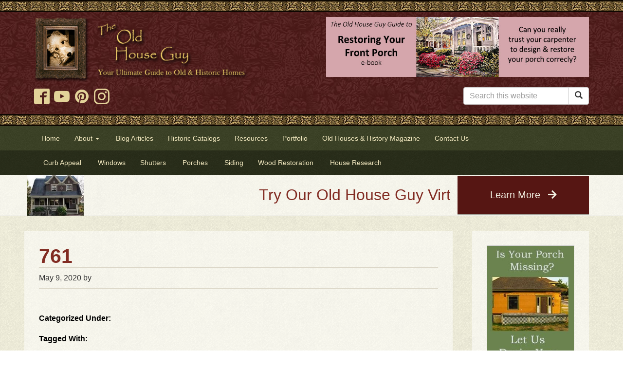

--- FILE ---
content_type: text/html; charset=UTF-8
request_url: https://www.oldhouseguy.com/dd-color-charts/761/
body_size: 13639
content:
<!doctype html>
<!--[if lt IE 7 ]> <html class="ie ie6 no-js" dir="ltr" lang="en-US"> <![endif]-->
<!--[if IE 7 ]>    <html class="ie ie7 no-js" dir="ltr" lang="en-US"> <![endif]-->
<!--[if IE 8 ]>    <html class="ie ie8 no-js" dir="ltr" lang="en-US"> <![endif]-->
<!--[if IE 9 ]>    <html class="ie ie9 no-js" dir="ltr" lang="en-US"> <![endif]-->
<!--[if gt IE 9]><!--><html class="no-js" dir="ltr" lang="en-US"><!--<![endif]-->
<head profile="http://gmpg.org/xfn/11">
<meta charset="UTF-8" />
   <meta name="viewport" content="width=device-width, initial-scale=1" />
<meta http-equiv="X-UA-Compatible" content="IE=edge">
<meta name='robots' content='index, follow, max-image-preview:large, max-snippet:-1, max-video-preview:-1' />
	<style>img:is([sizes="auto" i], [sizes^="auto," i]) { contain-intrinsic-size: 3000px 1500px }</style>
	<script>(function(H){H.className=H.className.replace(/\bno-js\b/,'js')})(document.documentElement)</script>
	<!-- This site is optimized with the Yoast SEO plugin v25.8 - https://yoast.com/wordpress/plugins/seo/ -->
	<title>761 - OldHouseGuy Blog</title>
	<link rel="canonical" href="https://www.oldhouseguy.com/dd-color-charts/761/" />
	<meta property="og:locale" content="en_US" />
	<meta property="og:type" content="article" />
	<meta property="og:title" content="761 - OldHouseGuy Blog" />
	<meta property="og:url" content="https://www.oldhouseguy.com/dd-color-charts/761/" />
	<meta property="og:site_name" content="OldHouseGuy Blog" />
	<meta property="article:publisher" content="https://www.facebook.com/OldHouseGuy" />
	<script type="application/ld+json" class="yoast-schema-graph">{"@context":"https://schema.org","@graph":[{"@type":"WebPage","@id":"https://www.oldhouseguy.com/dd-color-charts/761/","url":"https://www.oldhouseguy.com/dd-color-charts/761/","name":"761 - OldHouseGuy Blog","isPartOf":{"@id":"https://www.oldhouseguy.com/#website"},"datePublished":"2020-05-10T01:16:11+00:00","breadcrumb":{"@id":"https://www.oldhouseguy.com/dd-color-charts/761/#breadcrumb"},"inLanguage":"en-US","potentialAction":[{"@type":"ReadAction","target":["https://www.oldhouseguy.com/dd-color-charts/761/"]}]},{"@type":"BreadcrumbList","@id":"https://www.oldhouseguy.com/dd-color-charts/761/#breadcrumb","itemListElement":[{"@type":"ListItem","position":1,"name":"Home","item":"https://www.oldhouseguy.com/"},{"@type":"ListItem","position":2,"name":"761"}]},{"@type":"WebSite","@id":"https://www.oldhouseguy.com/#website","url":"https://www.oldhouseguy.com/","name":"OldHouseGuy Blog","description":"The OldHouseGuy.com Blog","potentialAction":[{"@type":"SearchAction","target":{"@type":"EntryPoint","urlTemplate":"https://www.oldhouseguy.com/?s={search_term_string}"},"query-input":{"@type":"PropertyValueSpecification","valueRequired":true,"valueName":"search_term_string"}}],"inLanguage":"en-US"}]}</script>
	<!-- / Yoast SEO plugin. -->


<link rel='dns-prefetch' href='//cdn.jsdelivr.net' />
<link rel='dns-prefetch' href='//cdnjs.cloudflare.com' />
<link rel='dns-prefetch' href='//www.googletagmanager.com' />
<link rel='dns-prefetch' href='//netdna.bootstrapcdn.com' />
<link rel='dns-prefetch' href='//use.fontawesome.com' />
<link rel="alternate" type="application/rss+xml" title="OldHouseGuy Blog &raquo; Feed" href="https://www.oldhouseguy.com/feed/" />
<link rel="alternate" type="application/rss+xml" title="OldHouseGuy Blog &raquo; Comments Feed" href="https://www.oldhouseguy.com/comments/feed/" />
<script type="text/javascript">
/* <![CDATA[ */
window._wpemojiSettings = {"baseUrl":"https:\/\/s.w.org\/images\/core\/emoji\/15.1.0\/72x72\/","ext":".png","svgUrl":"https:\/\/s.w.org\/images\/core\/emoji\/15.1.0\/svg\/","svgExt":".svg","source":{"concatemoji":"https:\/\/www.oldhouseguy.com\/wp-includes\/js\/wp-emoji-release.min.js?ver=6.8.1"}};
/*! This file is auto-generated */
!function(i,n){var o,s,e;function c(e){try{var t={supportTests:e,timestamp:(new Date).valueOf()};sessionStorage.setItem(o,JSON.stringify(t))}catch(e){}}function p(e,t,n){e.clearRect(0,0,e.canvas.width,e.canvas.height),e.fillText(t,0,0);var t=new Uint32Array(e.getImageData(0,0,e.canvas.width,e.canvas.height).data),r=(e.clearRect(0,0,e.canvas.width,e.canvas.height),e.fillText(n,0,0),new Uint32Array(e.getImageData(0,0,e.canvas.width,e.canvas.height).data));return t.every(function(e,t){return e===r[t]})}function u(e,t,n){switch(t){case"flag":return n(e,"\ud83c\udff3\ufe0f\u200d\u26a7\ufe0f","\ud83c\udff3\ufe0f\u200b\u26a7\ufe0f")?!1:!n(e,"\ud83c\uddfa\ud83c\uddf3","\ud83c\uddfa\u200b\ud83c\uddf3")&&!n(e,"\ud83c\udff4\udb40\udc67\udb40\udc62\udb40\udc65\udb40\udc6e\udb40\udc67\udb40\udc7f","\ud83c\udff4\u200b\udb40\udc67\u200b\udb40\udc62\u200b\udb40\udc65\u200b\udb40\udc6e\u200b\udb40\udc67\u200b\udb40\udc7f");case"emoji":return!n(e,"\ud83d\udc26\u200d\ud83d\udd25","\ud83d\udc26\u200b\ud83d\udd25")}return!1}function f(e,t,n){var r="undefined"!=typeof WorkerGlobalScope&&self instanceof WorkerGlobalScope?new OffscreenCanvas(300,150):i.createElement("canvas"),a=r.getContext("2d",{willReadFrequently:!0}),o=(a.textBaseline="top",a.font="600 32px Arial",{});return e.forEach(function(e){o[e]=t(a,e,n)}),o}function t(e){var t=i.createElement("script");t.src=e,t.defer=!0,i.head.appendChild(t)}"undefined"!=typeof Promise&&(o="wpEmojiSettingsSupports",s=["flag","emoji"],n.supports={everything:!0,everythingExceptFlag:!0},e=new Promise(function(e){i.addEventListener("DOMContentLoaded",e,{once:!0})}),new Promise(function(t){var n=function(){try{var e=JSON.parse(sessionStorage.getItem(o));if("object"==typeof e&&"number"==typeof e.timestamp&&(new Date).valueOf()<e.timestamp+604800&&"object"==typeof e.supportTests)return e.supportTests}catch(e){}return null}();if(!n){if("undefined"!=typeof Worker&&"undefined"!=typeof OffscreenCanvas&&"undefined"!=typeof URL&&URL.createObjectURL&&"undefined"!=typeof Blob)try{var e="postMessage("+f.toString()+"("+[JSON.stringify(s),u.toString(),p.toString()].join(",")+"));",r=new Blob([e],{type:"text/javascript"}),a=new Worker(URL.createObjectURL(r),{name:"wpTestEmojiSupports"});return void(a.onmessage=function(e){c(n=e.data),a.terminate(),t(n)})}catch(e){}c(n=f(s,u,p))}t(n)}).then(function(e){for(var t in e)n.supports[t]=e[t],n.supports.everything=n.supports.everything&&n.supports[t],"flag"!==t&&(n.supports.everythingExceptFlag=n.supports.everythingExceptFlag&&n.supports[t]);n.supports.everythingExceptFlag=n.supports.everythingExceptFlag&&!n.supports.flag,n.DOMReady=!1,n.readyCallback=function(){n.DOMReady=!0}}).then(function(){return e}).then(function(){var e;n.supports.everything||(n.readyCallback(),(e=n.source||{}).concatemoji?t(e.concatemoji):e.wpemoji&&e.twemoji&&(t(e.twemoji),t(e.wpemoji)))}))}((window,document),window._wpemojiSettings);
/* ]]> */
</script>
<link rel='stylesheet' id='sgr-css' href='https://www.oldhouseguy.com/wp-content/plugins/simple-google-recaptcha/sgr.css?ver=1671306606' type='text/css' media='all' />
<style id='wp-emoji-styles-inline-css' type='text/css'>

	img.wp-smiley, img.emoji {
		display: inline !important;
		border: none !important;
		box-shadow: none !important;
		height: 1em !important;
		width: 1em !important;
		margin: 0 0.07em !important;
		vertical-align: -0.1em !important;
		background: none !important;
		padding: 0 !important;
	}
</style>
<link rel='stylesheet' id='wp-block-library-css' href='https://www.oldhouseguy.com/wp-includes/css/dist/block-library/style.min.css?ver=6.8.1' type='text/css' media='all' />
<style id='classic-theme-styles-inline-css' type='text/css'>
/*! This file is auto-generated */
.wp-block-button__link{color:#fff;background-color:#32373c;border-radius:9999px;box-shadow:none;text-decoration:none;padding:calc(.667em + 2px) calc(1.333em + 2px);font-size:1.125em}.wp-block-file__button{background:#32373c;color:#fff;text-decoration:none}
</style>
<style id='global-styles-inline-css' type='text/css'>
:root{--wp--preset--aspect-ratio--square: 1;--wp--preset--aspect-ratio--4-3: 4/3;--wp--preset--aspect-ratio--3-4: 3/4;--wp--preset--aspect-ratio--3-2: 3/2;--wp--preset--aspect-ratio--2-3: 2/3;--wp--preset--aspect-ratio--16-9: 16/9;--wp--preset--aspect-ratio--9-16: 9/16;--wp--preset--color--black: #000000;--wp--preset--color--cyan-bluish-gray: #abb8c3;--wp--preset--color--white: #ffffff;--wp--preset--color--pale-pink: #f78da7;--wp--preset--color--vivid-red: #cf2e2e;--wp--preset--color--luminous-vivid-orange: #ff6900;--wp--preset--color--luminous-vivid-amber: #fcb900;--wp--preset--color--light-green-cyan: #7bdcb5;--wp--preset--color--vivid-green-cyan: #00d084;--wp--preset--color--pale-cyan-blue: #8ed1fc;--wp--preset--color--vivid-cyan-blue: #0693e3;--wp--preset--color--vivid-purple: #9b51e0;--wp--preset--gradient--vivid-cyan-blue-to-vivid-purple: linear-gradient(135deg,rgba(6,147,227,1) 0%,rgb(155,81,224) 100%);--wp--preset--gradient--light-green-cyan-to-vivid-green-cyan: linear-gradient(135deg,rgb(122,220,180) 0%,rgb(0,208,130) 100%);--wp--preset--gradient--luminous-vivid-amber-to-luminous-vivid-orange: linear-gradient(135deg,rgba(252,185,0,1) 0%,rgba(255,105,0,1) 100%);--wp--preset--gradient--luminous-vivid-orange-to-vivid-red: linear-gradient(135deg,rgba(255,105,0,1) 0%,rgb(207,46,46) 100%);--wp--preset--gradient--very-light-gray-to-cyan-bluish-gray: linear-gradient(135deg,rgb(238,238,238) 0%,rgb(169,184,195) 100%);--wp--preset--gradient--cool-to-warm-spectrum: linear-gradient(135deg,rgb(74,234,220) 0%,rgb(151,120,209) 20%,rgb(207,42,186) 40%,rgb(238,44,130) 60%,rgb(251,105,98) 80%,rgb(254,248,76) 100%);--wp--preset--gradient--blush-light-purple: linear-gradient(135deg,rgb(255,206,236) 0%,rgb(152,150,240) 100%);--wp--preset--gradient--blush-bordeaux: linear-gradient(135deg,rgb(254,205,165) 0%,rgb(254,45,45) 50%,rgb(107,0,62) 100%);--wp--preset--gradient--luminous-dusk: linear-gradient(135deg,rgb(255,203,112) 0%,rgb(199,81,192) 50%,rgb(65,88,208) 100%);--wp--preset--gradient--pale-ocean: linear-gradient(135deg,rgb(255,245,203) 0%,rgb(182,227,212) 50%,rgb(51,167,181) 100%);--wp--preset--gradient--electric-grass: linear-gradient(135deg,rgb(202,248,128) 0%,rgb(113,206,126) 100%);--wp--preset--gradient--midnight: linear-gradient(135deg,rgb(2,3,129) 0%,rgb(40,116,252) 100%);--wp--preset--font-size--small: 13px;--wp--preset--font-size--medium: 20px;--wp--preset--font-size--large: 36px;--wp--preset--font-size--x-large: 42px;--wp--preset--spacing--20: 0.44rem;--wp--preset--spacing--30: 0.67rem;--wp--preset--spacing--40: 1rem;--wp--preset--spacing--50: 1.5rem;--wp--preset--spacing--60: 2.25rem;--wp--preset--spacing--70: 3.38rem;--wp--preset--spacing--80: 5.06rem;--wp--preset--shadow--natural: 6px 6px 9px rgba(0, 0, 0, 0.2);--wp--preset--shadow--deep: 12px 12px 50px rgba(0, 0, 0, 0.4);--wp--preset--shadow--sharp: 6px 6px 0px rgba(0, 0, 0, 0.2);--wp--preset--shadow--outlined: 6px 6px 0px -3px rgba(255, 255, 255, 1), 6px 6px rgba(0, 0, 0, 1);--wp--preset--shadow--crisp: 6px 6px 0px rgba(0, 0, 0, 1);}:where(.is-layout-flex){gap: 0.5em;}:where(.is-layout-grid){gap: 0.5em;}body .is-layout-flex{display: flex;}.is-layout-flex{flex-wrap: wrap;align-items: center;}.is-layout-flex > :is(*, div){margin: 0;}body .is-layout-grid{display: grid;}.is-layout-grid > :is(*, div){margin: 0;}:where(.wp-block-columns.is-layout-flex){gap: 2em;}:where(.wp-block-columns.is-layout-grid){gap: 2em;}:where(.wp-block-post-template.is-layout-flex){gap: 1.25em;}:where(.wp-block-post-template.is-layout-grid){gap: 1.25em;}.has-black-color{color: var(--wp--preset--color--black) !important;}.has-cyan-bluish-gray-color{color: var(--wp--preset--color--cyan-bluish-gray) !important;}.has-white-color{color: var(--wp--preset--color--white) !important;}.has-pale-pink-color{color: var(--wp--preset--color--pale-pink) !important;}.has-vivid-red-color{color: var(--wp--preset--color--vivid-red) !important;}.has-luminous-vivid-orange-color{color: var(--wp--preset--color--luminous-vivid-orange) !important;}.has-luminous-vivid-amber-color{color: var(--wp--preset--color--luminous-vivid-amber) !important;}.has-light-green-cyan-color{color: var(--wp--preset--color--light-green-cyan) !important;}.has-vivid-green-cyan-color{color: var(--wp--preset--color--vivid-green-cyan) !important;}.has-pale-cyan-blue-color{color: var(--wp--preset--color--pale-cyan-blue) !important;}.has-vivid-cyan-blue-color{color: var(--wp--preset--color--vivid-cyan-blue) !important;}.has-vivid-purple-color{color: var(--wp--preset--color--vivid-purple) !important;}.has-black-background-color{background-color: var(--wp--preset--color--black) !important;}.has-cyan-bluish-gray-background-color{background-color: var(--wp--preset--color--cyan-bluish-gray) !important;}.has-white-background-color{background-color: var(--wp--preset--color--white) !important;}.has-pale-pink-background-color{background-color: var(--wp--preset--color--pale-pink) !important;}.has-vivid-red-background-color{background-color: var(--wp--preset--color--vivid-red) !important;}.has-luminous-vivid-orange-background-color{background-color: var(--wp--preset--color--luminous-vivid-orange) !important;}.has-luminous-vivid-amber-background-color{background-color: var(--wp--preset--color--luminous-vivid-amber) !important;}.has-light-green-cyan-background-color{background-color: var(--wp--preset--color--light-green-cyan) !important;}.has-vivid-green-cyan-background-color{background-color: var(--wp--preset--color--vivid-green-cyan) !important;}.has-pale-cyan-blue-background-color{background-color: var(--wp--preset--color--pale-cyan-blue) !important;}.has-vivid-cyan-blue-background-color{background-color: var(--wp--preset--color--vivid-cyan-blue) !important;}.has-vivid-purple-background-color{background-color: var(--wp--preset--color--vivid-purple) !important;}.has-black-border-color{border-color: var(--wp--preset--color--black) !important;}.has-cyan-bluish-gray-border-color{border-color: var(--wp--preset--color--cyan-bluish-gray) !important;}.has-white-border-color{border-color: var(--wp--preset--color--white) !important;}.has-pale-pink-border-color{border-color: var(--wp--preset--color--pale-pink) !important;}.has-vivid-red-border-color{border-color: var(--wp--preset--color--vivid-red) !important;}.has-luminous-vivid-orange-border-color{border-color: var(--wp--preset--color--luminous-vivid-orange) !important;}.has-luminous-vivid-amber-border-color{border-color: var(--wp--preset--color--luminous-vivid-amber) !important;}.has-light-green-cyan-border-color{border-color: var(--wp--preset--color--light-green-cyan) !important;}.has-vivid-green-cyan-border-color{border-color: var(--wp--preset--color--vivid-green-cyan) !important;}.has-pale-cyan-blue-border-color{border-color: var(--wp--preset--color--pale-cyan-blue) !important;}.has-vivid-cyan-blue-border-color{border-color: var(--wp--preset--color--vivid-cyan-blue) !important;}.has-vivid-purple-border-color{border-color: var(--wp--preset--color--vivid-purple) !important;}.has-vivid-cyan-blue-to-vivid-purple-gradient-background{background: var(--wp--preset--gradient--vivid-cyan-blue-to-vivid-purple) !important;}.has-light-green-cyan-to-vivid-green-cyan-gradient-background{background: var(--wp--preset--gradient--light-green-cyan-to-vivid-green-cyan) !important;}.has-luminous-vivid-amber-to-luminous-vivid-orange-gradient-background{background: var(--wp--preset--gradient--luminous-vivid-amber-to-luminous-vivid-orange) !important;}.has-luminous-vivid-orange-to-vivid-red-gradient-background{background: var(--wp--preset--gradient--luminous-vivid-orange-to-vivid-red) !important;}.has-very-light-gray-to-cyan-bluish-gray-gradient-background{background: var(--wp--preset--gradient--very-light-gray-to-cyan-bluish-gray) !important;}.has-cool-to-warm-spectrum-gradient-background{background: var(--wp--preset--gradient--cool-to-warm-spectrum) !important;}.has-blush-light-purple-gradient-background{background: var(--wp--preset--gradient--blush-light-purple) !important;}.has-blush-bordeaux-gradient-background{background: var(--wp--preset--gradient--blush-bordeaux) !important;}.has-luminous-dusk-gradient-background{background: var(--wp--preset--gradient--luminous-dusk) !important;}.has-pale-ocean-gradient-background{background: var(--wp--preset--gradient--pale-ocean) !important;}.has-electric-grass-gradient-background{background: var(--wp--preset--gradient--electric-grass) !important;}.has-midnight-gradient-background{background: var(--wp--preset--gradient--midnight) !important;}.has-small-font-size{font-size: var(--wp--preset--font-size--small) !important;}.has-medium-font-size{font-size: var(--wp--preset--font-size--medium) !important;}.has-large-font-size{font-size: var(--wp--preset--font-size--large) !important;}.has-x-large-font-size{font-size: var(--wp--preset--font-size--x-large) !important;}
:where(.wp-block-post-template.is-layout-flex){gap: 1.25em;}:where(.wp-block-post-template.is-layout-grid){gap: 1.25em;}
:where(.wp-block-columns.is-layout-flex){gap: 2em;}:where(.wp-block-columns.is-layout-grid){gap: 2em;}
:root :where(.wp-block-pullquote){font-size: 1.5em;line-height: 1.6;}
</style>
<link rel='stylesheet' id='font-awesome-css' href='//netdna.bootstrapcdn.com/font-awesome/4.0.3/css/font-awesome.css?ver=6.8.1' type='text/css' media='all' />
<link rel='stylesheet' id='slick-carousel-css-css' href='//cdnjs.cloudflare.com/ajax/libs/slick-carousel/1.8.1/slick.min.css?ver=0.0.1' type='text/css' media='all' />
<link rel='stylesheet' id='bsg_combined_css-css' href='https://www.oldhouseguy.com/wp-content/themes/dd-bootstrap-genesis/css/style.css?ver=0.0.1' type='text/css' media='all' />
<link rel='stylesheet' id='font-awesome-5-css' href='https://use.fontawesome.com/releases/v5.0.13/css/all.css?ver=0.0.1' type='text/css' media='all' />
<link rel='stylesheet' id='colorbox-css' href='https://www.oldhouseguy.com/wp-content/plugins/marketpress/ui/css/colorbox.css?ver=3.3.0' type='text/css' media='all' />
<link rel='stylesheet' id='dashicons-css' href='https://www.oldhouseguy.com/wp-includes/css/dashicons.min.css?ver=6.8.1' type='text/css' media='all' />
<link rel='stylesheet' id='jquery-ui-css' href='https://www.oldhouseguy.com/wp-content/plugins/marketpress/ui/css/jquery-ui.min.css?ver=3.3.0' type='text/css' media='all' />
<link rel='stylesheet' id='mp-select2-css' href='https://www.oldhouseguy.com/wp-content/plugins/marketpress/ui/select2/select2.css?ver=3.3.0' type='text/css' media='all' />
<link rel='stylesheet' id='mp-base-css' href='https://www.oldhouseguy.com/wp-content/plugins/marketpress/ui/css/marketpress.css?ver=3.3.0' type='text/css' media='all' />
<link rel='stylesheet' id='mp-theme-css' href='https://www.oldhouseguy.com/wp-content/plugins/marketpress/ui/themes/default.css?ver=3.3.0' type='text/css' media='all' />
<link rel='stylesheet' id='simple-social-icons-font-css' href='https://www.oldhouseguy.com/wp-content/plugins/simple-social-icons/css/style.css?ver=3.0.2' type='text/css' media='all' />
<link rel='stylesheet' id='fancybox-css' href='https://www.oldhouseguy.com/wp-content/plugins/easy-fancybox/fancybox/1.5.4/jquery.fancybox.min.css?ver=6.8.1' type='text/css' media='screen' />
<link rel='stylesheet' id='managerforicomoon-icomoon-css' href='https://www.oldhouseguy.com/wp-content/uploads/manager-for-icomoon/style.css?ver=1746998020' type='text/css' media='' />
<link rel='stylesheet' id='js_composer_custom_css-css' href='//www.oldhouseguy.com/wp-content/uploads/js_composer/custom.css?ver=7.9' type='text/css' media='all' />
<link rel='stylesheet' id='bsf-Defaults-css' href='https://www.oldhouseguy.com/wp-content/uploads/smile_fonts/Defaults/Defaults.css?ver=3.19.15' type='text/css' media='all' />
<script type="text/javascript" id="sgr-js-extra">
/* <![CDATA[ */
var sgr = {"sgr_site_key":"6Lf957AZAAAAAGO5LI6NH-7u7HQ3LWyTOxFd8abG"};
/* ]]> */
</script>
<script type="text/javascript" src="https://www.oldhouseguy.com/wp-content/plugins/simple-google-recaptcha/sgr.js?ver=1671306606" id="sgr-js"></script>
<script type="text/javascript" src="https://www.oldhouseguy.com/wp-includes/js/jquery/jquery.min.js?ver=3.7.1" id="jquery-core-js"></script>
<script type="text/javascript" src="https://www.oldhouseguy.com/wp-includes/js/jquery/jquery-migrate.min.js?ver=3.4.1" id="jquery-migrate-js"></script>
<script type="text/javascript" src="https://www.oldhouseguy.com/wp-content/themes/dd-bootstrap-genesis/js/vendor/scrollbox/jquery.scrollbox.js?ver=0.0.1" id="scrollbox-js"></script>
<script type="text/javascript" src="https://www.oldhouseguy.com/wp-content/themes/dd-bootstrap-genesis/js/vendor/jquery-match-height/jquery.matchHeight-min.js?ver=0.0.1" id="match-height-js"></script>
<script type="text/javascript" src="https://www.oldhouseguy.com/wp-content/themes/dd-bootstrap-genesis/js/vendor/garand-sticky-73b0fbe/jquery.sticky.js?ver=0.0.1" id="sticky-js"></script>
<script type="text/javascript" src="https://www.oldhouseguy.com/wp-content/themes/dd-bootstrap-genesis/js/vendor/web-ticker/jquery.webticker.min.js?ver=0.0.1" id="webticker-js"></script>
<script type="text/javascript" src="https://www.oldhouseguy.com/wp-content/themes/dd-bootstrap-genesis/js/vendor/endless-scroll/endless_scroll_min.js?ver=0.0.1" id="endlessscroll-js"></script>
<script type="text/javascript" src="//cdn.jsdelivr.net/npm/jquery.marquee@1.5.0/jquery.marquee.min.js?ver=0.0.1" id="marquee-js"></script>
<script type="text/javascript" src="https://cdnjs.cloudflare.com/ajax/libs/slick-carousel/1.8.1/slick.min.js?ver=0.0.1" id="slick-carousel-js-js"></script>
<script type="text/javascript" src="https://www.oldhouseguy.com/wp-content/themes/dd-bootstrap-genesis/js/vendor/bootstrap/bootstrap.js?ver=0.0.1" id="bootstrap_js-js"></script>
<script type="text/javascript" src="https://www.oldhouseguy.com/wp-content/themes/dd-bootstrap-genesis/js/javascript.min.js?ver=0.0.1" id="bsg_custom_js-js"></script>
<script type="text/javascript" src="https://www.oldhouseguy.com/wp-content/plugins/marketpress/ui/js/ajaxq.min.js?ver=3.3.0" id="ajaxq-js"></script>
<script type="text/javascript" src="https://www.oldhouseguy.com/wp-content/plugins/marketpress/ui/js/jquery.colorbox-min.js?ver=3.3.0" id="colorbox-js"></script>
<script type="text/javascript" src="https://www.oldhouseguy.com/wp-content/plugins/marketpress/ui/js/jquery.validate.min.js?ver=3.3.0" id="jquery-validate-js"></script>
<script type="text/javascript" id="mp-cart-js-extra">
/* <![CDATA[ */
var mp_cart_i18n = {"ajaxurl":"https:\/\/www.oldhouseguy.com\/wp-admin\/admin-ajax.php","ajax_loader":"<span class=\"mp_ajax_loader\"><img src=\"https:\/\/www.oldhouseguy.com\/wp-content\/plugins\/marketpress\/ui\/images\/ajax-loader.gif\" alt=\"\"> Adding...<\/span>","cart_updated_error_limit":"Cart update notice: this item has a limit per order or you have reached the stock limit.","is_cart_page":""};
/* ]]> */
</script>
<script type="text/javascript" src="https://www.oldhouseguy.com/wp-content/plugins/marketpress/ui/js/mp-cart.js?ver=3.3.0" id="mp-cart-js"></script>
<script type="text/javascript" src="https://www.oldhouseguy.com/wp-includes/js/jquery/ui/core.min.js?ver=1.13.3" id="jquery-ui-core-js"></script>
<script type="text/javascript" src="https://www.oldhouseguy.com/wp-includes/js/jquery/ui/tooltip.min.js?ver=1.13.3" id="jquery-ui-tooltip-js"></script>
<script type="text/javascript" src="https://www.oldhouseguy.com/wp-content/plugins/marketpress/ui/js/hoverintent.min.js?ver=3.3.0" id="hover-intent-js"></script>
<script type="text/javascript" src="https://www.oldhouseguy.com/wp-content/plugins/marketpress/ui/select2/select2.min.js?ver=3.3.0" id="mp-select2-js"></script>
<script type="text/javascript" id="mp-frontend-js-extra">
/* <![CDATA[ */
var mp_i18n = {"ajaxurl":"https:\/\/www.oldhouseguy.com\/wp-admin\/admin-ajax.php","loadingImage":"https:\/\/www.oldhouseguy.com\/wp-content\/plugins\/marketpress\/ui\/images\/loading.gif","productsURL":"https:\/\/www.oldhouseguy.com\/store\/products\/","productCats":[],"validation":{"required":"This field is required.","remote":"Please fix this field.","email":"Please enter a valid email address.","url":"Please enter a valid URL.","date":"Please enter a valid date.","dateISO":"Please enter a valid date (ISO).","number":"Please enter a valid number.","digits":"Please enter only digits.","creditcard":"Please enter a valid credit card number.","equalTo":"Please enter the same value again.","accept":"Please enter a value with a valid extension.","maxlength":"Please enter no more than {0} characters.","minlength":"Please enter at least {0} characters.","rangelength":"Please enter a value between {0} and {1} characters long.","range":"Please enter a value between {0} and {1}.","max":"Please enter a value less than or equal to {0}.","min":"Please enter a value greater than or equal to {0}."}};
/* ]]> */
</script>
<script type="text/javascript" src="https://www.oldhouseguy.com/wp-content/plugins/marketpress/ui/js/frontend.js?ver=3.3.0" id="mp-frontend-js"></script>
<script type="text/javascript" src="https://www.oldhouseguy.com/wp-content/plugins/marketpress/ui/js/mp-equal-height.js?ver=3.3.0" id="mp-equal-height-js"></script>
<script type="text/javascript" src="https://www.oldhouseguy.com/wp-content/plugins/magic-action-box-pro/assets/js/actionbox-helper.js?ver=2.17.1" id="mab-actionbox-helper-js"></script>

<!-- Google tag (gtag.js) snippet added by Site Kit -->
<!-- Google Analytics snippet added by Site Kit -->
<script type="text/javascript" src="https://www.googletagmanager.com/gtag/js?id=G-9WSRSZ473G" id="google_gtagjs-js" async></script>
<script type="text/javascript" id="google_gtagjs-js-after">
/* <![CDATA[ */
window.dataLayer = window.dataLayer || [];function gtag(){dataLayer.push(arguments);}
gtag("set","linker",{"domains":["www.oldhouseguy.com"]});
gtag("js", new Date());
gtag("set", "developer_id.dZTNiMT", true);
gtag("config", "G-9WSRSZ473G");
/* ]]> */
</script>
<script></script><link rel="https://api.w.org/" href="https://www.oldhouseguy.com/wp-json/" /><link rel="alternate" title="JSON" type="application/json" href="https://www.oldhouseguy.com/wp-json/wp/v2/dd_color_charts/13803" /><link rel="EditURI" type="application/rsd+xml" title="RSD" href="https://www.oldhouseguy.com/xmlrpc.php?rsd" />
<meta name="generator" content="WordPress 6.8.1" />
<link rel='shortlink' href='https://www.oldhouseguy.com/?p=13803' />
<link rel="alternate" title="oEmbed (JSON)" type="application/json+oembed" href="https://www.oldhouseguy.com/wp-json/oembed/1.0/embed?url=https%3A%2F%2Fwww.oldhouseguy.com%2Fdd-color-charts%2F761%2F" />
<link rel="alternate" title="oEmbed (XML)" type="text/xml+oembed" href="https://www.oldhouseguy.com/wp-json/oembed/1.0/embed?url=https%3A%2F%2Fwww.oldhouseguy.com%2Fdd-color-charts%2F761%2F&#038;format=xml" />
<meta name="generator" content="Site Kit by Google 1.160.1" /><script src="https://kit.fontawesome.com/55c1f5fb7e.js" crossorigin="anonymous"></script><link rel="pingback" href="https://www.oldhouseguy.com/xmlrpc.php" />
<!-- Global site tag (gtag.js) - Google Analytics -->
<script async src="https://www.googletagmanager.com/gtag/js?id=G-9WSRSZ473G"></script>
<script>
  window.dataLayer = window.dataLayer || [];
  function gtag(){dataLayer.push(arguments);}
  gtag('js', new Date());

  gtag('config', 'G-9WSRSZ473G');
</script>
<script>
   	// <![CDATA[
    // This code loads the IFrame Player API code asynchronously.
    var tag = document.createElement('script');
    tag.src = "https://www.youtube.com/iframe_api";
    var firstScriptTag = document.getElementsByTagName('script')[0];
    firstScriptTag.parentNode.insertBefore(tag, firstScriptTag);

    // This function takes the existing <iframe> (and YouTube player)
    // with id 'player1' and adds an event listener for state changes.
    var player;
    function onYouTubeIframeAPIReady() {
      player = new YT.Player('player', {
        events: {
videoId: 'M7lc1UVf-VE',JTc_5u54J7g',
          'onStateChange': onPlayerStateChange
        }
      });
    }
    // ]]>
    // <![CDATA[
    function onPlayerStateChange(event) {
      switch(event.data) {
        case YT.PlayerState.PLAYING:
          analytics.track('Video Played', {
            video: player.getVideoData().title,
            id: player.getVideoData().video_id,
            duration: player.getDuration()
          })
          break;
        case YT.PlayerState.PAUSED:
          analytics.track('Video Paused', {
            video: player.getVideoData().title,
            id: player.getVideoData().video_id,
            pausedAt: player.getCurrentTime()
          })
          break;
        case YT.PlayerState.ENDED:
          analytics.track('Video Finished', {
            video: player.getVideoData().title,
            id: player.getVideoData().video_id,
            duration: player.getDuration()
          })
          break;
        default:
          return;
      }
    }
    // ]]>
  </script><meta name="generator" content="Powered by WPBakery Page Builder - drag and drop page builder for WordPress."/>
<style type="text/css">.broken_link, a.broken_link {
	text-decoration: line-through;
}</style>
<!-- Google Tag Manager snippet added by Site Kit -->
<script type="text/javascript">
/* <![CDATA[ */

			( function( w, d, s, l, i ) {
				w[l] = w[l] || [];
				w[l].push( {'gtm.start': new Date().getTime(), event: 'gtm.js'} );
				var f = d.getElementsByTagName( s )[0],
					j = d.createElement( s ), dl = l != 'dataLayer' ? '&l=' + l : '';
				j.async = true;
				j.src = 'https://www.googletagmanager.com/gtm.js?id=' + i + dl;
				f.parentNode.insertBefore( j, f );
			} )( window, document, 'script', 'dataLayer', 'GTM-P49ZBMF' );
			
/* ]]> */
</script>

<!-- End Google Tag Manager snippet added by Site Kit -->
<link rel="icon" href="https://www.oldhouseguy.com/wp-content/uploads/2013/11/cropped-MF-sepia-in-frame-only2-copy-32x32.jpg" sizes="32x32" />
<link rel="icon" href="https://www.oldhouseguy.com/wp-content/uploads/2013/11/cropped-MF-sepia-in-frame-only2-copy-192x192.jpg" sizes="192x192" />
<link rel="apple-touch-icon" href="https://www.oldhouseguy.com/wp-content/uploads/2013/11/cropped-MF-sepia-in-frame-only2-copy-180x180.jpg" />
<meta name="msapplication-TileImage" content="https://www.oldhouseguy.com/wp-content/uploads/2013/11/cropped-MF-sepia-in-frame-only2-copy-270x270.jpg" />
		<style type="text/css" id="wp-custom-css">
			.darken-bkgd {
    background-color: rgb(255, 253, 233);
    background-image: url("https://www.oldhouseguy.com/wp-content/themes/dd-bootstrap-genesis/theme-images/smooth_wall.png");
}
.vc_custom_1648682510195, .vc_custom_1648682548818 {
	padding:1px;
}
.newsletter #bodyCell > table > tbody > tr:nth-child(1),.newsletter #bodyCell > table > tbody > tr:nth-child(2){
	display:none;
}
.newsletter #templateFooter {
	display:none;
}
#global_cats-all {
	max-height:500px !important;
}
.gform_wrapper.gravity-theme .gform_fields {
	word-wrap:normal;
}		</style>
		<noscript><style> .wpb_animate_when_almost_visible { opacity: 1; }</style></noscript></head>
<body class="wp-singular dd_color_charts-template-default single single-dd_color_charts postid-13803 wp-theme-genesis wp-child-theme-dd-bootstrap-genesis header-full-width content-sidebar genesis-breadcrumbs-hidden wpb-js-composer js-comp-ver-7.9 vc_responsive">		<!-- Google Tag Manager (noscript) snippet added by Site Kit -->
		<noscript>
			<iframe src="https://www.googletagmanager.com/ns.html?id=GTM-P49ZBMF" height="0" width="0" style="display:none;visibility:hidden"></iframe>
		</noscript>
		<!-- End Google Tag Manager (noscript) snippet added by Site Kit -->
		<a class="skip-to-main-content btn btn-large btn-danger" href="#main-content-container" tabindex="1">skip to main content</a><div class="site-container"><header class="site-header "><div class="header-border"></div><div class="container"><div class="header-widget-container"><div class="header-widget-area row"><div class="widget_text widget-odd widget-last widget-first widget-1 " id="custom_html-4"><div class="textwidget custom-html-widget"><div class="col-md-5">
<img src="/wp-content/uploads/2018/02/OldHouseGuyLogo.png" alt="old house guy logo" height="100"/>
</div>
<div class="col-md-1">
</div>
<div class="col-md-6">
	<a href="/store/products/e-book-restoring-your-front-porch/">
		<img src="/wp-content/uploads/2020/02/banner-porch-ad.jpg" alt=""/></a>
</div>
<div class="clear">
</div>
<div class="col-md-6">
<div class="social-links">
<a href="https://www.facebook.com/oldhouseguy" target="_blank"><span class="icon-facebook"></span></a>
<a href="https://www.youtube.com/user/oldhouseguyllc/videos" target="_blank"><span class="icon-youtube"></span></a>
<a href="https://www.pinterest.com/oldhouseguyllc/" target="_blank"><span class="icon-pinterest"></span></a>
<a href="https://www.instagram.com/oldhouseguyllc" target="_blank"><span class="icon-instagram"></span></a>
</div>
</div>
<div class="col-md-6 pull-right right">
<form method="get" class="search-form form-inline" action="https://www.oldhouseguy.com/" role="search">
    <div class="form-group">
        <label class="sr-only sr-only-focusable" for="bsg-search-form"></label>
        <div class="input-group">
            <input type="search" class="search-field form-control" id="bsg-search-form" name="s" placeholder="Search this website">
            <span class="input-group-btn">
                <button type="submit" class="search-submit btn btn-default">
                    <span class="glyphicon glyphicon-search" aria-hidden="true"></span>
                    <span class="sr-only">&#xf002;</span>
                </button>
            </span>
        </div>
    </div>
</form>
</div></div></div></div></div></div><div class="header-border"></div><div class="header-nav"><nav class="nav-primary navbar navbar-default navbar-static-top" aria-label="Main">    <div class="container">
        <!-- Brand and toggle get grouped for better mobile display -->
        <div class="navbar-header">
          <button type="button" class="navbar-toggle collapsed" data-toggle="collapse" data-target="#nav-collapse-primary">
            <span class="sr-only">Toggle navigation</span>
            <span class="icon-bar"></span>
            <span class="icon-bar"></span>
            <span class="icon-bar"></span>
          </button></div><div class="collapse navbar-collapse" id="nav-collapse-primary"><ul id="menu-new-design-primary-menu" class="nav navbar-nav"><li id="menu-item-3571" class="menu-item menu-item-type-custom menu-item-object-custom menu-item-home menu-item-3571"><a title="Home" href="http://www.oldhouseguy.com/"><span >Home</span></a></li>
<li id="menu-item-8202" class="menu-item menu-item-type-custom menu-item-object-custom menu-item-has-children menu-item-8202 dropdown"><a class="dropdown-toggle" title="About" href="#" data-toggle="dropdown" aria-haspopup="true"><span >About</span> <span class="caret"></span></a>
<ul role="menu" class=" dropdown-menu">
	<li id="menu-item-8203" class="menu-item menu-item-type-post_type menu-item-object-page menu-item-8203"><a title="About Old House Guy" href="https://www.oldhouseguy.com/about-us/"><span >About Old House Guy</span></a></li>
	<li id="menu-item-3716" class="menu-item menu-item-type-post_type menu-item-object-page menu-item-3716"><a title="My Restoration" href="https://www.oldhouseguy.com/my_restoration/"><span class="glyphicon The Restoration of a late Victorian Home"></span>&nbsp;<span >My Restoration</span></a></li>
	<li id="menu-item-4900" class="menu-item menu-item-type-post_type menu-item-object-page menu-item-4900"><a title="Our Newsletters" href="https://www.oldhouseguy.com/oldhouseguy-newsletters/"><span class="glyphicon Oldhouseguy Newsletters"></span>&nbsp;<span >Our Newsletters</span></a></li>
	<li id="menu-item-15759" class="menu-item menu-item-type-post_type menu-item-object-post menu-item-15759"><a title="News &#038; Press" href="https://www.oldhouseguy.com/news-press/"><span >News &#038; Press</span></a></li>
</ul>
</li>
<li id="menu-item-3574" class="menu-item menu-item-type-post_type menu-item-object-page current_page_parent menu-item-3574"><a title="Blog Articles" href="https://www.oldhouseguy.com/latest-posts/"><span class="glyphicon Latest Articles"></span>&nbsp;<span >Blog Articles</span></a></li>
<li id="menu-item-17198" class="menu-item menu-item-type-post_type menu-item-object-page menu-item-17198"><a title="Historic Catalogs" href="https://www.oldhouseguy.com/catalogs/"><span >Historic Catalogs</span></a></li>
<li id="menu-item-12139" class="menu-item menu-item-type-post_type menu-item-object-page menu-item-12139"><a title="Resources" href="https://www.oldhouseguy.com/old-house-resources/"><span >Resources</span></a></li>
<li id="menu-item-3576" class="menu-item menu-item-type-custom menu-item-object-custom menu-item-3576"><a title="Portfolio" href="http://www.oldhouseguy.com/portfolio"><span >Portfolio</span></a></li>
<li id="menu-item-18025" class="menu-item menu-item-type-post_type menu-item-object-page menu-item-18025"><a title="Old Houses &#038; History Magazine" href="https://www.oldhouseguy.com/history-magazine/"><span >Old Houses &#038; History Magazine</span></a></li>
<li id="menu-item-3585" class="menu-item menu-item-type-post_type menu-item-object-page menu-item-3585"><a title="Contact Us" href="https://www.oldhouseguy.com/contact-us/"><span >Contact Us</span></a></li>
</ul></div></div></nav><nav class="nav-secondary navbar navbar-inverse navbar-static-top" aria-label="Secondary">    <div class="container">
        <!-- Brand and toggle get grouped for better mobile display -->
        <div class="navbar-header">
          <button type="button" class="navbar-toggle collapsed" data-toggle="collapse" data-target="#nav-collapse-secondary">
            <span class="sr-only">Toggle navigation</span>
            <span class="icon-bar"></span>
            <span class="icon-bar"></span>
            <span class="icon-bar"></span>
          </button></div><div class="collapse navbar-collapse" id="nav-collapse-secondary"><ul id="menu-new-design-secondary-menu" class="nav navbar-nav"><li id="menu-item-3577" class="menu-item menu-item-type-post_type menu-item-object-page menu-item-3577"><a title="Curb Appeal" href="https://www.oldhouseguy.com/aesthetics/"><span class="glyphicon Aesthetics and Curb Appeal"></span>&nbsp;<span >Curb Appeal</span></a></li>
<li id="menu-item-3580" class="menu-item menu-item-type-post_type menu-item-object-page menu-item-3580"><a title="Windows" href="https://www.oldhouseguy.com/windows/"><span class="glyphicon Historic Wood Windows and Storm Windows vs Replacement Windows"></span>&nbsp;<span >Windows</span></a></li>
<li id="menu-item-9118" class="menu-item menu-item-type-post_type menu-item-object-post menu-item-9118"><a title="Shutters" href="https://www.oldhouseguy.com/shutters/"><span >Shutters</span></a></li>
<li id="menu-item-3578" class="menu-item menu-item-type-post_type menu-item-object-page menu-item-3578"><a title="Porches" href="https://www.oldhouseguy.com/porches/"><span class="glyphicon Avoid Mistakes That Could Make Your Porch Look Bad"></span>&nbsp;<span >Porches</span></a></li>
<li id="menu-item-3582" class="menu-item menu-item-type-post_type menu-item-object-page menu-item-3582"><a title="Siding" href="https://www.oldhouseguy.com/vinyl-siding/"><span class="glyphicon Vinyl vs Wood Siding Your House"></span>&nbsp;<span >Siding</span></a></li>
<li id="menu-item-15716" class="menu-item menu-item-type-custom menu-item-object-custom menu-item-15716"><a title="Wood Restoration" href="/paint-stripping"><span >Wood Restoration</span></a></li>
<li id="menu-item-3719" class="menu-item menu-item-type-post_type menu-item-object-page menu-item-3719"><a title="House Research" href="https://www.oldhouseguy.com/researching-your-house/"><span class="glyphicon How and Why to Write a Good History of Your House"></span>&nbsp;<span >House Research</span></a></li>
</ul></div></div></nav></div></header><div class="dd-ticker"><div class="container"><div class="col-sm-9 col-xs-8"><div id="ticker-list">  <div class="historic-paint-colors-images">
                        <img data-no-lazy="1" src="/wp-content/uploads/2018/04/historic-paint-colors-1.jpg"/>
                        <img data-no-lazy="1" src="/wp-content/uploads/2018/04/historic-paint-colors-2.jpg"/>
                        <img data-no-lazy="1" src="/wp-content/uploads/2018/04/historic-paint-colors-3.jpg"/>
                        <img data-no-lazy="1" src="/wp-content/uploads/2018/04/historic-paint-colors-4.jpg"/>
                        <img data-no-lazy="1" src="/wp-content/uploads/2018/04/historic-paint-colors-5.jpg"/>
                        <img data-no-lazy="1" src="/wp-content/uploads/2018/04/historic-paint-colors-6.jpg"/>
                        <img data-no-lazy="1" src="/wp-content/uploads/2018/04/historic-paint-colors-7.jpg"/>
                        <img data-no-lazy="1" src="/wp-content/uploads/2018/04/historic-paint-colors-8.jpg"/>
                        <img data-no-lazy="1" src="/wp-content/uploads/2018/04/historic-paint-colors-9.jpg"/>
                        <img data-no-lazy="1" src="/wp-content/uploads/2018/04/historic-paint-colors-10.jpg"/>
                        <img data-no-lazy="1" src="/wp-content/uploads/2018/04/historic-paint-colors-11.jpg"/>
                        </div><div id="ticker-text">Try Our Old House Guy Virtual House Painting Service. See a photo of your house in numerous historic paint colors.</div></div></div><div class="col-sm-3 col-xs-4 ticker-buttons"><a class="button" href="/exterior-color-consulting/" onclick="gtag('event', 'Paint Colors Learn More Click',{'event_category': 'Ticker Ad Click', 'event_label': 'https://www.oldhouseguy.com/dd-color-charts/761/', 'value': 0})">Learn More <i class="fas fa-arrow-right"></i></a></div></div></div><div class="site-inner container"><div class="content-sidebar-wrap row"><main class="content col-lg-9 col-md-8" id="main-content-container"><article class="post-13803 dd_color_charts type-dd_color_charts status-publish color_categories-roger-moss-historic-paint-charts color_categories-prairie-bungalow-1900-1940 entry gs-1 gs-odd gs-even gs-featured-content-entry" aria-label="761"><header class="entry-header"><h1 class="entry-title">761</h1>
<p class="entry-meta"><time class="entry-time">May 9, 2020</time> by   </p></header><div class="entry-content clearfix"><span class="cp-load-after-post"></span></div><footer class="entry-footer"><p class="entry-meta"><span class="cats"><span class="group-title">Categorized Under:</span><span class="cats-list"></span></span><span class="tags"><span class="tags-list"><span class="group-title">Tagged With:</span></span></span></p></footer></article></main><aside class="sidebar sidebar-primary widget-area col-lg-3  col-md-4" role="complementary" aria-label="Primary Sidebar"><div id="sticky" class="advert_container"><div class='dd-slick ad-container sidebar' data-slick='{"autoplaySpeed":5000}' ><a href="http://www.oldhouseguy.com/contact-us/" target="_blank" onclick="gtag('event', 'OHG Ad &#8211; Porch -  Click',{'event_category': 'Sidebar Ad Click', 'event_label': 'https://www.oldhouseguy.com/dd-color-charts/761/', 'value': 0})"><img class="aligncenter ad_image" data-lazy="https://www.oldhouseguy.com/wp-content/uploads/2015/02/OHG-porch-ad.jpg"/></a><a href="http://www.oldhouseguy.com/exterior-color-consulting/" target="_blank" onclick="gtag('event', 'OHG Ad &#8211; Paint Color Consulting -  Click',{'event_category': 'Sidebar Ad Click', 'event_label': 'https://www.oldhouseguy.com/dd-color-charts/761/', 'value': 0})"><img class="aligncenter ad_image" data-lazy="https://www.oldhouseguy.com/wp-content/uploads/2017/01/OHG-paint-ad.jpg"/></a><a href="http://www.oldhouseguy.com/icebox/" target="_blank" onclick="gtag('event', 'OHG Icebox -  Click',{'event_category': 'Sidebar Ad Click', 'event_label': 'https://www.oldhouseguy.com/dd-color-charts/761/', 'value': 0})"><img class="aligncenter ad_image" data-lazy="https://www.oldhouseguy.com/wp-content/uploads/2014/02/icebox.gif"/></a><a href="http://www.oldhouseguy.com/we-can-help-you/" target="_blank" onclick="gtag('event', 'OHG Ad &#8211; Mistakes with upside down house -  Click',{'event_category': 'Sidebar Ad Click', 'event_label': 'https://www.oldhouseguy.com/dd-color-charts/761/', 'value': 0})"><img class="aligncenter ad_image" data-lazy="https://www.oldhouseguy.com/wp-content/uploads/2014/01/old-house-help-2.jpg"/></a></div></div></aside></div></div><footer class="site-footer "><div class="header-border"></div><div class="container"><div class="footer-widget-container"><div class="footer-widget-area row"><div class="widget-odd widget-first widget-1 " id="black-studio-tinymce-69"><div class="textwidget"><div class="col-md-3">
<p><img src="https://www.oldhouseguy.com/wp-content/uploads/2014/04/footer-logo.png" alt="Old House Guy logo" width="202" height="74" class="alignnone size-full wp-image-3594" />
</p>
<p><i>Our goal is to provide information every old house owner should have to make their house look the best it can.</i></p>
</div>
</div></div><div class="widget-even widget-2 " id="black-studio-tinymce-70"><div class="textwidget"><div class="col-md-3">
<h5>SITE LINKS</h5>
<ul>
<li><a href="https://www.oldhouseguy.com/">Home</a><br />
<a href="https://www.oldhouseguy.com/sitemap-2/">Sitemap</a></li>
<li><a href="https://www.oldhouseguy.com/about-us">About Old House Guy</a></li>
<li><a href="https://www.oldhouseguy.com/old-house-restoration-services/">How We Can Help You</a></li>
<li><a href="https://www.oldhouseguy.com/portfolio/">Portfolio</a></li>
<li><a href="https://www.oldhouseguy.com/books">Our Store</a></li>
</ul>
</div>
<div class="col-md-3">
<h5>HOW TO ADVICE</h5>
<ul>
<li><a href="http://www.oldhouseguy.com/aesthetics/">Aesthetics</a></li>
<li><a href="http://www.oldhouseguy.com/porches/">Porches</a></li>
<li><a href="https://www.oldhouseguy.com/shutters/">Shutters</a></li>
<li><a href="https://www.oldhouseguy.com/windows/">Windows</a></li>
<li><a href="https://www.oldhouseguy.com/category/restoration-construction/">Restoration/Construction</a></li>
<li><a href="https://www.oldhouseguy.com/vinyl-siding/">Siding</a></li>
<li><a href="https://www.oldhouseguy.com/category/hvac/">HVAC</a></li>
<li><a href="https://www.oldhouseguy.com/category/promoting-preservation/">Promoting Preservation</a></li>
<li><a href="https://www.oldhouseguy.com/latest-posts/">More</a></li>
</ul>
</div>
</div></div><div class="widget-odd widget-last widget-3 " id="black-studio-tinymce-71"><div class="textwidget"><div class="col-md-3">
<div style="clear:both"></div>
<div>
</p>
<p style="text-align:right">Copyright &#x000A9;&nbsp;2026 Old House Guy, LLC</p>
</div>
</div>
</div></div></div></div></div><div class='footer-creds'><div class='container'><a href="https://webdesignandseo.company/">Website Design and Search Engine Optimization (SEO)</a> by <a href="https://webdesignandseo.company/">Dominant Domains LLC</a></div></div></footer></div><script type="speculationrules">
{"prefetch":[{"source":"document","where":{"and":[{"href_matches":"\/*"},{"not":{"href_matches":["\/wp-*.php","\/wp-admin\/*","\/wp-content\/uploads\/*","\/wp-content\/*","\/wp-content\/plugins\/*","\/wp-content\/themes\/dd-bootstrap-genesis\/*","\/wp-content\/themes\/genesis\/*","\/*\\?(.+)"]}},{"not":{"selector_matches":"a[rel~=\"nofollow\"]"}},{"not":{"selector_matches":".no-prefetch, .no-prefetch a"}}]},"eagerness":"conservative"}]}
</script>
<style type="text/css" media="screen"></style><link rel='stylesheet' id='js_composer_front-css' href='https://www.oldhouseguy.com/wp-content/plugins/js_composer/assets/css/js_composer.min.css?ver=7.9' type='text/css' media='all' />
<script type="text/javascript" id="mab-ajax-form-js-extra">
/* <![CDATA[ */
var MabAjax = {"ajaxurl":"https:\/\/www.oldhouseguy.com\/wp-admin\/admin-ajax.php","action":"mab-process-optin","wpspinner":"https:\/\/www.oldhouseguy.com\/wp-admin\/images\/wpspin_light.gif","wpspinner2x":"https:\/\/www.oldhouseguy.com\/wp-admin\/images\/wpspin_light-2x.gif","spinner":"https:\/\/www.oldhouseguy.com\/wp-admin\/images\/spinner.gif","spinner2x":"https:\/\/www.oldhouseguy.com\/wp-admin\/images\/spinner-2x.gif","baseStylesUrl":"https:\/\/www.oldhouseguy.com\/wp-content\/plugins\/magic-action-box-pro\/styles\/"};
/* ]]> */
</script>
<script type="text/javascript" src="https://www.oldhouseguy.com/wp-content/plugins/magic-action-box-pro/assets/js/ajax-form.js?ver=2.17.1" id="mab-ajax-form-js"></script>
<script type="text/javascript" src="https://www.oldhouseguy.com/wp-content/plugins/easy-fancybox/vendor/purify.min.js?ver=6.8.1" id="fancybox-purify-js"></script>
<script type="text/javascript" id="jquery-fancybox-js-extra">
/* <![CDATA[ */
var efb_i18n = {"close":"Close","next":"Next","prev":"Previous","startSlideshow":"Start slideshow","toggleSize":"Toggle size"};
/* ]]> */
</script>
<script type="text/javascript" src="https://www.oldhouseguy.com/wp-content/plugins/easy-fancybox/fancybox/1.5.4/jquery.fancybox.min.js?ver=6.8.1" id="jquery-fancybox-js"></script>
<script type="text/javascript" id="jquery-fancybox-js-after">
/* <![CDATA[ */
var fb_timeout, fb_opts={'autoScale':true,'showCloseButton':true,'margin':20,'pixelRatio':'false','centerOnScroll':true,'enableEscapeButton':true,'overlayShow':true,'hideOnOverlayClick':true,'minVpHeight':320,'disableCoreLightbox':'true','enableBlockControls':'true','fancybox_openBlockControls':'true' };
if(typeof easy_fancybox_handler==='undefined'){
var easy_fancybox_handler=function(){
jQuery([".nolightbox","a.wp-block-file__button","a.pin-it-button","a[href*='pinterest.com\/pin\/create']","a[href*='facebook.com\/share']","a[href*='twitter.com\/share']"].join(',')).addClass('nofancybox');
jQuery('a.fancybox-close').on('click',function(e){e.preventDefault();jQuery.fancybox.close()});
/* IMG */
						var unlinkedImageBlocks=jQuery(".wp-block-image > img:not(.nofancybox,figure.nofancybox>img)");
						unlinkedImageBlocks.wrap(function() {
							var href = jQuery( this ).attr( "src" );
							return "<a href='" + href + "'></a>";
						});
var fb_IMG_select=jQuery('a[href*=".jpg" i]:not(.nofancybox,li.nofancybox>a,figure.nofancybox>a),area[href*=".jpg" i]:not(.nofancybox),a[href*=".gif" i]:not(.nofancybox,li.nofancybox>a,figure.nofancybox>a),area[href*=".gif" i]:not(.nofancybox),a[href*=".png" i]:not(.nofancybox,li.nofancybox>a,figure.nofancybox>a),area[href*=".png" i]:not(.nofancybox)');
fb_IMG_select.addClass('fancybox image');
jQuery('a.fancybox,area.fancybox,.fancybox>a').each(function(){jQuery(this).fancybox(jQuery.extend(true,{},fb_opts,{'transition':'elastic','transitionIn':'elastic','easingIn':'easeOutBack','transitionOut':'elastic','easingOut':'easeInBack','opacity':false,'hideOnContentClick':true,'titleShow':true,'titlePosition':'over','titleFromAlt':true,'showNavArrows':true,'enableKeyboardNav':true,'cyclic':true,'mouseWheel':'true'}))});
/* PDF */
jQuery('a[href*=".pdf" i],area[href*=".pdf" i]').not('.nofancybox,li.nofancybox>a').addClass('fancybox-pdf');
jQuery('a.fancybox-pdf,area.fancybox-pdf,.fancybox-pdf>a').each(function(){jQuery(this).fancybox(jQuery.extend(true,{},fb_opts,{'type':'iframe','width':'90%','height':'90%','padding':10,'titleShow':false,'titlePosition':'float','titleFromAlt':true,'autoDimensions':false,'scrolling':'no'}))});
/* YouTube */
jQuery('a[href*="youtu.be/" i],area[href*="youtu.be/" i],a[href*="youtube.com/" i],area[href*="youtube.com/" i]' ).filter(function(){return this.href.match(/\/(?:youtu\.be|watch\?|embed\/)/);}).not('.nofancybox,li.nofancybox>a').addClass('fancybox-youtube');
jQuery('a.fancybox-youtube,area.fancybox-youtube,.fancybox-youtube>a').each(function(){jQuery(this).fancybox(jQuery.extend(true,{},fb_opts,{'type':'iframe','width':640,'height':390,'padding':0,'keepRatio':1,'aspectRatio':1,'titleShow':false,'titlePosition':'float','titleFromAlt':true,'onStart':function(a,i,o){var splitOn=a[i].href.indexOf("?");var urlParms=(splitOn>-1)?a[i].href.substring(splitOn):"";o.allowfullscreen=(urlParms.indexOf("fs=0")>-1)?false:true;o.href=a[i].href.replace(/https?:\/\/(?:www\.)?youtu(?:\.be\/([^\?]+)\??|be\.com\/watch\?(.*(?=v=))v=([^&]+))(.*)/gi,"https://www.youtube.com/embed/$1$3?$2$4&autoplay=1");}}))});
/* Vimeo */
jQuery('a[href*="vimeo.com/" i],area[href*="vimeo.com/" i]' ).filter(function(){return this.href.match(/\/(?:[0-9]+|video\/)/);}).not('.nofancybox,li.nofancybox>a').addClass('fancybox-vimeo');
jQuery('a.fancybox-vimeo,area.fancybox-vimeo,.fancybox-vimeo>a').each(function(){jQuery(this).fancybox(jQuery.extend(true,{},fb_opts,{'type':'iframe','width':640,'height':360,'padding':0,'keepRatio':1,'aspectRatio':1,'titleShow':false,'titlePosition':'float','titleFromAlt':true,'onStart':function(a,i,o){var splitOn=a[i].href.indexOf("?");var urlParms=(splitOn>-1)?a[i].href.substring(splitOn):"";o.allowfullscreen=(urlParms.indexOf("fullscreen=0")>-1)?false:true;o.href=a[i].href.replace(/https?:\/\/(?:www\.)?vimeo\.com\/([0-9]+)\??(.*)/gi,"https://player.vimeo.com/video/$1?$2&autoplay=1");}}))});
};};
jQuery(easy_fancybox_handler);jQuery(document).on('post-load',easy_fancybox_handler);
/* ]]> */
</script>
<script type="text/javascript" src="https://www.oldhouseguy.com/wp-content/plugins/easy-fancybox/vendor/jquery.easing.min.js?ver=1.4.1" id="jquery-easing-js"></script>
<script type="text/javascript" src="https://www.oldhouseguy.com/wp-content/plugins/easy-fancybox/vendor/jquery.mousewheel.min.js?ver=3.1.13" id="jquery-mousewheel-js"></script>
<script type="text/javascript" src="https://www.oldhouseguy.com/wp-content/plugins/magic-action-box-pro/assets/js/responsive-videos.js?ver=2.17.1" id="mab-responsive-videos-js"></script>
<script type="text/javascript" id="q2w3_fixed_widget-js-extra">
/* <![CDATA[ */
var q2w3_sidebar_options = [{"sidebar":"vinyl","use_sticky_position":false,"margin_top":10,"margin_bottom":275,"stop_elements_selectors":"","screen_max_width":0,"screen_max_height":0,"widgets":["#black-studio-tinymce-66"]},{"sidebar":"porches","use_sticky_position":false,"margin_top":10,"margin_bottom":275,"stop_elements_selectors":"","screen_max_width":0,"screen_max_height":0,"widgets":["#black-studio-tinymce-33"]},{"sidebar":"shutters","use_sticky_position":false,"margin_top":10,"margin_bottom":275,"stop_elements_selectors":"","screen_max_width":0,"screen_max_height":0,"widgets":["#black-studio-tinymce-32"]},{"sidebar":"research-your-house","use_sticky_position":false,"margin_top":10,"margin_bottom":275,"stop_elements_selectors":"","screen_max_width":0,"screen_max_height":0,"widgets":["#black-studio-tinymce-24"]}];
/* ]]> */
</script>
<script type="text/javascript" src="https://www.oldhouseguy.com/wp-content/plugins/q2w3-fixed-widget/js/frontend.min.js?ver=6.2.3" id="q2w3_fixed_widget-js"></script>
<script></script><!--mabv2.17.1--></body></html>
